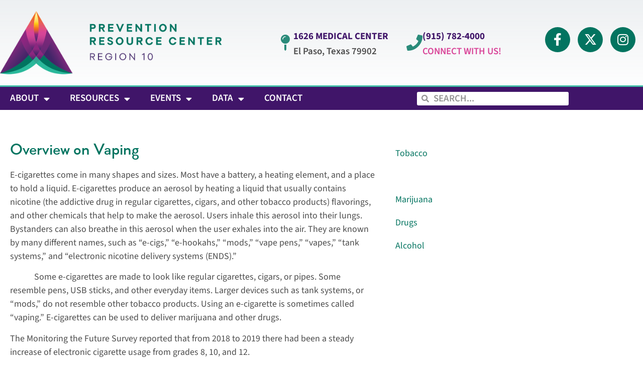

--- FILE ---
content_type: text/css
request_url: https://www.prc10tx.org/wp-content/uploads/elementor/css/post-55.css?ver=1767652942
body_size: 1262
content:
.elementor-kit-55{--e-global-color-primary:#401569;--e-global-color-secondary:#8E1A7F;--e-global-color-text:#4C4C4C;--e-global-color-accent:#D94498;--e-global-color-2a182441:#024036;--e-global-color-3b7c4865:#037460;--e-global-color-755c52cd:#2A8B7A;--e-global-color-13ad2979:#42BDA7;--e-global-color-0ebd3ca:#AFC9C4;--e-global-color-eb1716e:#66968D;--e-global-color-694ae91:#F15822;--e-global-color-2609894:#FAA819;--e-global-color-16f60eb:#FFF799;--e-global-color-4dc7c0f:#FFFFFF;--e-global-typography-primary-font-family:"Source Sans 3";--e-global-typography-primary-font-size:40px;--e-global-typography-primary-font-weight:500;--e-global-typography-primary-text-transform:capitalize;--e-global-typography-secondary-font-family:"Source Sans 3";--e-global-typography-secondary-font-size:19px;--e-global-typography-secondary-font-weight:600;--e-global-typography-text-font-family:"Source Sans 3";--e-global-typography-text-font-size:18px;--e-global-typography-text-font-weight:400;--e-global-typography-accent-font-family:"Source Sans 3";--e-global-typography-accent-font-size:19px;--e-global-typography-accent-font-weight:700;--e-global-typography-accent-text-transform:uppercase;--e-global-typography-11b78e4-font-family:"Source Sans 3";--e-global-typography-11b78e4-font-size:19px;--e-global-typography-11b78e4-font-weight:600;--e-global-typography-11b78e4-text-transform:uppercase;--e-global-typography-5b81683-font-family:"Source Sans 3";--e-global-typography-5b81683-font-size:18px;--e-global-typography-5b81683-font-weight:500;--e-global-typography-ba7902a-font-family:"Source Sans 3";--e-global-typography-ba7902a-font-size:25px;--e-global-typography-ba7902a-font-weight:600;--e-global-typography-ba7902a-text-transform:uppercase;--e-global-typography-9c5451c-font-family:"Source Sans 3";--e-global-typography-9c5451c-font-size:20px;--e-global-typography-aa2d30a-font-family:"Source Sans 3";--e-global-typography-aa2d30a-font-size:18px;--e-global-typography-aa2d30a-font-weight:600;--e-global-typography-b943e02-font-family:"Source Sans 3";--e-global-typography-b943e02-font-size:29px;--e-global-typography-a292a88-font-family:"Source Sans 3";--e-global-typography-a292a88-font-size:18px;--e-global-typography-a292a88-font-weight:600;--e-global-typography-a292a88-text-transform:uppercase;color:var( --e-global-color-text );font-family:var( --e-global-typography-text-font-family ), Sans-serif;font-size:var( --e-global-typography-text-font-size );font-weight:var( --e-global-typography-text-font-weight );}.elementor-kit-55 button,.elementor-kit-55 input[type="button"],.elementor-kit-55 input[type="submit"],.elementor-kit-55 .elementor-button{background-color:#42BDA7;font-family:"SoinSansPro-Bold", Sans-serif;text-transform:uppercase;color:#FFFFFF;}.elementor-kit-55 button:hover,.elementor-kit-55 button:focus,.elementor-kit-55 input[type="button"]:hover,.elementor-kit-55 input[type="button"]:focus,.elementor-kit-55 input[type="submit"]:hover,.elementor-kit-55 input[type="submit"]:focus,.elementor-kit-55 .elementor-button:hover,.elementor-kit-55 .elementor-button:focus{background-color:#66968D;color:#FFFFFF;}.elementor-kit-55 e-page-transition{background-color:#FFBC7D;}.elementor-kit-55 a{color:var( --e-global-color-3b7c4865 );font-family:var( --e-global-typography-text-font-family ), Sans-serif;font-size:var( --e-global-typography-text-font-size );font-weight:var( --e-global-typography-text-font-weight );}.elementor-kit-55 a:hover{color:#42BDA7;}.elementor-kit-55 h1{color:#FFFFFF;font-family:"Soin Sans Pro", Sans-serif;font-size:40px;font-weight:500;line-height:0.5em;letter-spacing:0.5px;}.elementor-kit-55 h2{color:#037460;font-family:"Soin Sans Pro", Sans-serif;}.elementor-kit-55 h3{color:#401569;font-family:"Soin Sans Pro", Sans-serif;}.elementor-kit-55 h4{color:#401569;font-family:"Soin Sans Pro", Sans-serif;font-size:15px;font-weight:normal;text-transform:uppercase;letter-spacing:1.1px;}.elementor-kit-55 h5{color:#FFFFFF;font-family:"Soin Sans Pro", Sans-serif;font-size:31px;}.elementor-kit-55 h6{color:#024036;font-family:"Soin Sans Pro", Sans-serif;font-size:25px;}.elementor-kit-55 label{color:#024036;font-family:"SoinSansPro-Medium", Sans-serif;}.elementor-section.elementor-section-boxed > .elementor-container{max-width:1140px;}.e-con{--container-max-width:1140px;}.elementor-widget:not(:last-child){margin-block-end:20px;}.elementor-element{--widgets-spacing:20px 20px;--widgets-spacing-row:20px;--widgets-spacing-column:20px;}{}h1.entry-title{display:var(--page-title-display);}@media(max-width:1024px){.elementor-kit-55{font-size:var( --e-global-typography-text-font-size );}.elementor-kit-55 a{font-size:var( --e-global-typography-text-font-size );}.elementor-section.elementor-section-boxed > .elementor-container{max-width:1024px;}.e-con{--container-max-width:1024px;}}@media(max-width:767px){.elementor-kit-55{font-size:var( --e-global-typography-text-font-size );}.elementor-kit-55 p{margin-block-end:0px;}.elementor-kit-55 a{font-size:var( --e-global-typography-text-font-size );}.elementor-kit-55 h1{line-height:1.1em;}.elementor-section.elementor-section-boxed > .elementor-container{max-width:767px;}.e-con{--container-max-width:767px;}}/* Start Custom Fonts CSS */@font-face {
	font-family: 'Soin Sans Pro';
	font-style: normal;
	font-weight: normal;
	font-display: auto;
	src: url('https://www.prc10tx.org/wp-content/uploads/2020/07/Stawix-SoinSansPro-Roman.ttf') format('truetype');
}
@font-face {
	font-family: 'Soin Sans Pro';
	font-style: oblique;
	font-weight: normal;
	font-display: auto;
	src: url('https://www.prc10tx.org/wp-content/uploads/2020/07/Stawix-SoinSansPro-Oblique.ttf') format('truetype');
}
@font-face {
	font-family: 'Soin Sans Pro';
	font-style: oblique;
	font-weight: 500;
	font-display: auto;
	src: url('https://www.prc10tx.org/wp-content/uploads/2020/07/Stawix-SoinSansPro-MediumOblique.ttf') format('truetype');
}
@font-face {
	font-family: 'Soin Sans Pro';
	font-style: normal;
	font-weight: 500;
	font-display: auto;
	src: url('https://www.prc10tx.org/wp-content/uploads/2020/07/Stawix-SoinSansPro-Medium.ttf') format('truetype');
}
@font-face {
	font-family: 'Soin Sans Pro';
	font-style: oblique;
	font-weight: bold;
	font-display: auto;
	src: url('https://www.prc10tx.org/wp-content/uploads/2020/07/Stawix-SoinSansPro-BoldOblique.ttf') format('truetype');
}
@font-face {
	font-family: 'Soin Sans Pro';
	font-style: normal;
	font-weight: bold;
	font-display: auto;
	src: url('https://www.prc10tx.org/wp-content/uploads/2020/07/Stawix-SoinSansPro-Bold.ttf') format('truetype');
}
/* End Custom Fonts CSS */

--- FILE ---
content_type: text/css
request_url: https://www.prc10tx.org/wp-content/uploads/elementor/css/post-2934.css?ver=1767653080
body_size: 505
content:
.elementor-2934 .elementor-element.elementor-global-2232 .elementor-menu-toggle{margin:0 auto;}.elementor-2934 .elementor-element.elementor-global-2232 .elementor-nav-menu--main .elementor-item:hover,
					.elementor-2934 .elementor-element.elementor-global-2232 .elementor-nav-menu--main .elementor-item.elementor-item-active,
					.elementor-2934 .elementor-element.elementor-global-2232 .elementor-nav-menu--main .elementor-item.highlighted,
					.elementor-2934 .elementor-element.elementor-global-2232 .elementor-nav-menu--main .elementor-item:focus{color:#fff;}.elementor-2934 .elementor-element.elementor-global-2232 .elementor-nav-menu--main:not(.e--pointer-framed) .elementor-item:before,
					.elementor-2934 .elementor-element.elementor-global-2232 .elementor-nav-menu--main:not(.e--pointer-framed) .elementor-item:after{background-color:#2A8B7A;}.elementor-2934 .elementor-element.elementor-global-2232 .e--pointer-framed .elementor-item:before,
					.elementor-2934 .elementor-element.elementor-global-2232 .e--pointer-framed .elementor-item:after{border-color:#2A8B7A;}.elementor-2934 .elementor-element.elementor-global-2232 .elementor-nav-menu--main .elementor-item.elementor-item-active{color:#FFFFFF;}.elementor-2934 .elementor-element.elementor-global-2232 .elementor-nav-menu--main:not(.e--pointer-framed) .elementor-item.elementor-item-active:before,
					.elementor-2934 .elementor-element.elementor-global-2232 .elementor-nav-menu--main:not(.e--pointer-framed) .elementor-item.elementor-item-active:after{background-color:#2A8B7A;}.elementor-2934 .elementor-element.elementor-global-2232 .e--pointer-framed .elementor-item.elementor-item-active:before,
					.elementor-2934 .elementor-element.elementor-global-2232 .e--pointer-framed .elementor-item.elementor-item-active:after{border-color:#2A8B7A;}.elementor-2934 .elementor-element.elementor-element-37622da{--divider-border-style:solid;--divider-color:#000;--divider-border-width:1px;}.elementor-2934 .elementor-element.elementor-element-37622da .elementor-divider-separator{width:100%;}.elementor-2934 .elementor-element.elementor-element-37622da .elementor-divider{padding-block-start:15px;padding-block-end:15px;}.elementor-2934 .elementor-element.elementor-element-ace3146 .elementor-icon-box-wrapper{gap:15px;}.elementor-2934 .elementor-element.elementor-element-8cd754a{--divider-border-style:solid;--divider-color:#000;--divider-border-width:1px;}.elementor-2934 .elementor-element.elementor-element-8cd754a .elementor-divider-separator{width:100%;}.elementor-2934 .elementor-element.elementor-element-8cd754a .elementor-divider{padding-block-start:15px;padding-block-end:15px;}.elementor-2934 .elementor-element.elementor-element-e43ddf5 .elementor-icon-box-wrapper{gap:15px;}.elementor-2934 .elementor-element.elementor-element-e43ddf5.elementor-view-stacked .elementor-icon{background-color:#037460;}.elementor-2934 .elementor-element.elementor-element-e43ddf5.elementor-view-framed .elementor-icon, .elementor-2934 .elementor-element.elementor-element-e43ddf5.elementor-view-default .elementor-icon{fill:#037460;color:#037460;border-color:#037460;}@media(min-width:768px){.elementor-2934 .elementor-element.elementor-element-3d5ee3e{width:66.696%;}.elementor-2934 .elementor-element.elementor-element-81441e6{width:33.038%;}}

--- FILE ---
content_type: text/css
request_url: https://www.prc10tx.org/wp-content/uploads/elementor/css/post-291.css?ver=1767735474
body_size: 2074
content:
.elementor-291 .elementor-element.elementor-element-524f3941 > .elementor-container > .elementor-column > .elementor-widget-wrap{align-content:center;align-items:center;}.elementor-291 .elementor-element.elementor-element-524f3941:not(.elementor-motion-effects-element-type-background), .elementor-291 .elementor-element.elementor-element-524f3941 > .elementor-motion-effects-container > .elementor-motion-effects-layer{background-color:transparent;background-image:linear-gradient(180deg, rgba(194,203,210,0.33) 0%, #ffffff 100%);}.elementor-291 .elementor-element.elementor-element-524f3941 > .elementor-container{max-width:1400px;min-height:200px;}.elementor-291 .elementor-element.elementor-element-524f3941{transition:background 0.3s, border 0.3s, border-radius 0.3s, box-shadow 0.3s;margin-top:-15px;margin-bottom:-15px;padding:0px 0px 0px 0px;}.elementor-291 .elementor-element.elementor-element-524f3941 > .elementor-background-overlay{transition:background 0.3s, border-radius 0.3s, opacity 0.3s;}.elementor-291 .elementor-element.elementor-element-4ff68401{text-align:start;}.elementor-291 .elementor-element.elementor-element-4ff68401 img{width:446px;opacity:1;}.elementor-291 .elementor-element.elementor-element-2b9ed5d9 .elementor-icon-box-wrapper{align-items:center;gap:10px;}.elementor-291 .elementor-element.elementor-element-2b9ed5d9 .elementor-icon-box-title{margin-block-end:5px;color:var( --e-global-color-primary );}.elementor-291 .elementor-element.elementor-element-2b9ed5d9.elementor-view-stacked .elementor-icon{background-color:#2A8B7A;}.elementor-291 .elementor-element.elementor-element-2b9ed5d9.elementor-view-framed .elementor-icon, .elementor-291 .elementor-element.elementor-element-2b9ed5d9.elementor-view-default .elementor-icon{fill:#2A8B7A;color:#2A8B7A;border-color:#2A8B7A;}.elementor-291 .elementor-element.elementor-element-2b9ed5d9.elementor-view-stacked:has(:hover) .elementor-icon,
					 .elementor-291 .elementor-element.elementor-element-2b9ed5d9.elementor-view-stacked:has(:focus) .elementor-icon{background-color:#42BDA7;}.elementor-291 .elementor-element.elementor-element-2b9ed5d9.elementor-view-framed:has(:hover) .elementor-icon,
					 .elementor-291 .elementor-element.elementor-element-2b9ed5d9.elementor-view-default:has(:hover) .elementor-icon,
					 .elementor-291 .elementor-element.elementor-element-2b9ed5d9.elementor-view-framed:has(:focus) .elementor-icon,
					 .elementor-291 .elementor-element.elementor-element-2b9ed5d9.elementor-view-default:has(:focus) .elementor-icon{fill:#42BDA7;color:#42BDA7;border-color:#42BDA7;}.elementor-291 .elementor-element.elementor-element-2b9ed5d9 .elementor-icon{font-size:32px;}.elementor-291 .elementor-element.elementor-element-2b9ed5d9 .elementor-icon-box-title, .elementor-291 .elementor-element.elementor-element-2b9ed5d9 .elementor-icon-box-title a{font-family:var( --e-global-typography-accent-font-family ), Sans-serif;font-size:var( --e-global-typography-accent-font-size );font-weight:var( --e-global-typography-accent-font-weight );text-transform:var( --e-global-typography-accent-text-transform );}.elementor-291 .elementor-element.elementor-element-2b9ed5d9 .elementor-icon-box-description{font-family:var( --e-global-typography-secondary-font-family ), Sans-serif;font-size:var( --e-global-typography-secondary-font-size );font-weight:var( --e-global-typography-secondary-font-weight );color:var( --e-global-color-text );}.elementor-291 .elementor-element.elementor-element-7e7ffefc .elementor-icon-box-wrapper{align-items:center;gap:10px;}.elementor-291 .elementor-element.elementor-element-7e7ffefc .elementor-icon-box-title{margin-block-end:5px;color:var( --e-global-color-primary );}.elementor-291 .elementor-element.elementor-element-7e7ffefc.elementor-view-stacked .elementor-icon{background-color:#2A8B7A;}.elementor-291 .elementor-element.elementor-element-7e7ffefc.elementor-view-framed .elementor-icon, .elementor-291 .elementor-element.elementor-element-7e7ffefc.elementor-view-default .elementor-icon{fill:#2A8B7A;color:#2A8B7A;border-color:#2A8B7A;}.elementor-291 .elementor-element.elementor-element-7e7ffefc.elementor-view-stacked:has(:hover) .elementor-icon,
					 .elementor-291 .elementor-element.elementor-element-7e7ffefc.elementor-view-stacked:has(:focus) .elementor-icon{background-color:#42BDA7;}.elementor-291 .elementor-element.elementor-element-7e7ffefc.elementor-view-framed:has(:hover) .elementor-icon,
					 .elementor-291 .elementor-element.elementor-element-7e7ffefc.elementor-view-default:has(:hover) .elementor-icon,
					 .elementor-291 .elementor-element.elementor-element-7e7ffefc.elementor-view-framed:has(:focus) .elementor-icon,
					 .elementor-291 .elementor-element.elementor-element-7e7ffefc.elementor-view-default:has(:focus) .elementor-icon{fill:#42BDA7;color:#42BDA7;border-color:#42BDA7;}.elementor-291 .elementor-element.elementor-element-7e7ffefc .elementor-icon{font-size:32px;}.elementor-291 .elementor-element.elementor-element-7e7ffefc .elementor-icon-box-title, .elementor-291 .elementor-element.elementor-element-7e7ffefc .elementor-icon-box-title a{font-family:var( --e-global-typography-accent-font-family ), Sans-serif;font-size:var( --e-global-typography-accent-font-size );font-weight:var( --e-global-typography-accent-font-weight );text-transform:var( --e-global-typography-accent-text-transform );}.elementor-291 .elementor-element.elementor-element-7e7ffefc .elementor-icon-box-description{font-family:var( --e-global-typography-secondary-font-family ), Sans-serif;font-size:var( --e-global-typography-secondary-font-size );font-weight:var( --e-global-typography-secondary-font-weight );color:var( --e-global-color-accent );}.elementor-291 .elementor-element.elementor-element-4e58881b{--grid-template-columns:repeat(0, auto);--icon-size:25px;--grid-column-gap:11px;--grid-row-gap:0px;}.elementor-291 .elementor-element.elementor-element-4e58881b .elementor-widget-container{text-align:right;}.elementor-291 .elementor-element.elementor-element-4e58881b .elementor-social-icon{background-color:var( --e-global-color-3b7c4865 );}.elementor-291 .elementor-element.elementor-element-4e58881b .elementor-social-icon i{color:var( --e-global-color-4dc7c0f );}.elementor-291 .elementor-element.elementor-element-4e58881b .elementor-social-icon svg{fill:var( --e-global-color-4dc7c0f );}.elementor-291 .elementor-element.elementor-element-4e58881b .elementor-social-icon:hover{background-color:var( --e-global-color-13ad2979 );}.elementor-291 .elementor-element.elementor-element-4e58881b .elementor-social-icon:hover i{color:var( --e-global-color-4dc7c0f );}.elementor-291 .elementor-element.elementor-element-4e58881b .elementor-social-icon:hover svg{fill:var( --e-global-color-4dc7c0f );}.elementor-291 .elementor-element.elementor-element-42039a89 > .elementor-container > .elementor-column > .elementor-widget-wrap{align-content:center;align-items:center;}.elementor-291 .elementor-element.elementor-element-42039a89:not(.elementor-motion-effects-element-type-background), .elementor-291 .elementor-element.elementor-element-42039a89 > .elementor-motion-effects-container > .elementor-motion-effects-layer{background-color:#401569;}.elementor-291 .elementor-element.elementor-element-42039a89{border-style:solid;border-width:3px 0px 0px 0px;border-color:#42BDA7;transition:background 0.3s, border 0.3s, border-radius 0.3s, box-shadow 0.3s;}.elementor-291 .elementor-element.elementor-element-42039a89 > .elementor-background-overlay{transition:background 0.3s, border-radius 0.3s, opacity 0.3s;}.elementor-291 .elementor-element.elementor-element-600c0b4 .elementor-menu-toggle{margin:0 auto;}.elementor-291 .elementor-element.elementor-element-600c0b4 .elementor-nav-menu .elementor-item{font-family:var( --e-global-typography-11b78e4-font-family ), Sans-serif;font-size:var( --e-global-typography-11b78e4-font-size );font-weight:var( --e-global-typography-11b78e4-font-weight );text-transform:var( --e-global-typography-11b78e4-text-transform );}.elementor-291 .elementor-element.elementor-element-600c0b4 .elementor-nav-menu--main .elementor-item{color:var( --e-global-color-4dc7c0f );fill:var( --e-global-color-4dc7c0f );}.elementor-291 .elementor-element.elementor-element-600c0b4 .elementor-nav-menu--dropdown a, .elementor-291 .elementor-element.elementor-element-600c0b4 .elementor-menu-toggle{color:var( --e-global-color-4dc7c0f );fill:var( --e-global-color-4dc7c0f );}.elementor-291 .elementor-element.elementor-element-600c0b4 .elementor-nav-menu--dropdown{background-color:var( --e-global-color-primary );}.elementor-291 .elementor-element.elementor-element-600c0b4 .elementor-nav-menu--dropdown a:hover,
					.elementor-291 .elementor-element.elementor-element-600c0b4 .elementor-nav-menu--dropdown a:focus,
					.elementor-291 .elementor-element.elementor-element-600c0b4 .elementor-nav-menu--dropdown a.elementor-item-active,
					.elementor-291 .elementor-element.elementor-element-600c0b4 .elementor-nav-menu--dropdown a.highlighted,
					.elementor-291 .elementor-element.elementor-element-600c0b4 .elementor-menu-toggle:hover,
					.elementor-291 .elementor-element.elementor-element-600c0b4 .elementor-menu-toggle:focus{color:var( --e-global-color-4dc7c0f );}.elementor-291 .elementor-element.elementor-element-600c0b4 .elementor-nav-menu--dropdown a:hover,
					.elementor-291 .elementor-element.elementor-element-600c0b4 .elementor-nav-menu--dropdown a:focus,
					.elementor-291 .elementor-element.elementor-element-600c0b4 .elementor-nav-menu--dropdown a.elementor-item-active,
					.elementor-291 .elementor-element.elementor-element-600c0b4 .elementor-nav-menu--dropdown a.highlighted{background-color:var( --e-global-color-3b7c4865 );}.elementor-291 .elementor-element.elementor-element-600c0b4 .elementor-nav-menu--dropdown .elementor-item, .elementor-291 .elementor-element.elementor-element-600c0b4 .elementor-nav-menu--dropdown  .elementor-sub-item{font-family:var( --e-global-typography-5b81683-font-family ), Sans-serif;font-size:var( --e-global-typography-5b81683-font-size );font-weight:var( --e-global-typography-5b81683-font-weight );}.elementor-291 .elementor-element.elementor-element-166b42b .elementor-search-form__container{min-height:26px;}.elementor-291 .elementor-element.elementor-element-166b42b .elementor-search-form__submit{min-width:26px;}body:not(.rtl) .elementor-291 .elementor-element.elementor-element-166b42b .elementor-search-form__icon{padding-left:calc(26px / 3);}body.rtl .elementor-291 .elementor-element.elementor-element-166b42b .elementor-search-form__icon{padding-right:calc(26px / 3);}.elementor-291 .elementor-element.elementor-element-166b42b .elementor-search-form__input, .elementor-291 .elementor-element.elementor-element-166b42b.elementor-search-form--button-type-text .elementor-search-form__submit{padding-left:calc(26px / 3);padding-right:calc(26px / 3);}.elementor-291 .elementor-element.elementor-element-166b42b input[type="search"].elementor-search-form__input{font-family:var( --e-global-typography-11b78e4-font-family ), Sans-serif;font-size:var( --e-global-typography-11b78e4-font-size );font-weight:var( --e-global-typography-11b78e4-font-weight );text-transform:var( --e-global-typography-11b78e4-text-transform );}.elementor-291 .elementor-element.elementor-element-166b42b .elementor-search-form__input,
					.elementor-291 .elementor-element.elementor-element-166b42b .elementor-search-form__icon,
					.elementor-291 .elementor-element.elementor-element-166b42b .elementor-lightbox .dialog-lightbox-close-button,
					.elementor-291 .elementor-element.elementor-element-166b42b .elementor-lightbox .dialog-lightbox-close-button:hover,
					.elementor-291 .elementor-element.elementor-element-166b42b.elementor-search-form--skin-full_screen input[type="search"].elementor-search-form__input{color:var( --e-global-color-text );fill:var( --e-global-color-text );}.elementor-291 .elementor-element.elementor-element-166b42b:not(.elementor-search-form--skin-full_screen) .elementor-search-form__container{background-color:var( --e-global-color-4dc7c0f );border-color:var( --e-global-color-primary );border-radius:3px;}.elementor-291 .elementor-element.elementor-element-166b42b.elementor-search-form--skin-full_screen input[type="search"].elementor-search-form__input{background-color:var( --e-global-color-4dc7c0f );border-color:var( --e-global-color-primary );border-radius:3px;}.elementor-theme-builder-content-area{height:400px;}.elementor-location-header:before, .elementor-location-footer:before{content:"";display:table;clear:both;}@media(max-width:1024px){.elementor-291 .elementor-element.elementor-element-524f3941{padding:0px 20px 0px 20px;}.elementor-291 .elementor-element.elementor-element-275172d8 > .elementor-element-populated{margin:20px 1px 1px 1px;--e-column-margin-right:1px;--e-column-margin-left:1px;}.elementor-291 .elementor-element.elementor-element-4ff68401{width:100%;max-width:100%;text-align:center;}.elementor-291 .elementor-element.elementor-element-4ff68401 img{width:75%;}.elementor-291 .elementor-element.elementor-element-3c917fb9 > .elementor-element-populated{margin:0px 0px 20px 0px;--e-column-margin-right:0px;--e-column-margin-left:0px;}.elementor-291 .elementor-element.elementor-element-2b9ed5d9 .elementor-icon-box-title, .elementor-291 .elementor-element.elementor-element-2b9ed5d9 .elementor-icon-box-title a{font-size:var( --e-global-typography-accent-font-size );}.elementor-291 .elementor-element.elementor-element-2b9ed5d9 .elementor-icon-box-description{font-size:var( --e-global-typography-secondary-font-size );}.elementor-291 .elementor-element.elementor-element-7e7ffefc .elementor-icon-box-title, .elementor-291 .elementor-element.elementor-element-7e7ffefc .elementor-icon-box-title a{font-size:var( --e-global-typography-accent-font-size );}.elementor-291 .elementor-element.elementor-element-7e7ffefc .elementor-icon-box-description{font-size:var( --e-global-typography-secondary-font-size );}.elementor-291 .elementor-element.elementor-element-42039a89{padding:10px 10px 10px 10px;}.elementor-291 .elementor-element.elementor-element-600c0b4 .elementor-nav-menu .elementor-item{font-size:var( --e-global-typography-11b78e4-font-size );}.elementor-291 .elementor-element.elementor-element-600c0b4 .elementor-nav-menu--dropdown .elementor-item, .elementor-291 .elementor-element.elementor-element-600c0b4 .elementor-nav-menu--dropdown  .elementor-sub-item{font-size:var( --e-global-typography-5b81683-font-size );}.elementor-291 .elementor-element.elementor-element-166b42b input[type="search"].elementor-search-form__input{font-size:var( --e-global-typography-11b78e4-font-size );}}@media(max-width:767px){.elementor-291 .elementor-element.elementor-element-524f3941 > .elementor-container{min-height:100px;}.elementor-291 .elementor-element.elementor-element-524f3941{padding:20px 20px 20px 20px;}.elementor-291 .elementor-element.elementor-element-275172d8 > .elementor-element-populated{margin:0px 0px 15px 0px;--e-column-margin-right:0px;--e-column-margin-left:0px;padding:0px 0px 0px 0px;}.elementor-291 .elementor-element.elementor-element-4ff68401{width:100%;max-width:100%;text-align:center;}.elementor-291 .elementor-element.elementor-element-4ff68401 > .elementor-widget-container{margin:5px 0px 5px 0px;}.elementor-291 .elementor-element.elementor-element-4ff68401 img{width:455px;}.elementor-291 .elementor-element.elementor-element-3c917fb9{width:100%;}.elementor-291 .elementor-element.elementor-element-3c917fb9 > .elementor-widget-wrap > .elementor-widget:not(.elementor-widget__width-auto):not(.elementor-widget__width-initial):not(:last-child):not(.elementor-absolute){margin-block-end:: 20px;}.elementor-291 .elementor-element.elementor-element-3c917fb9 > .elementor-element-populated{margin:-2px -2px -2px -2px;--e-column-margin-right:-2px;--e-column-margin-left:-2px;}.elementor-291 .elementor-element.elementor-element-3bf213a7{width:46%;}.elementor-bc-flex-widget .elementor-291 .elementor-element.elementor-element-3bf213a7.elementor-column .elementor-widget-wrap{align-items:space-evenly;}.elementor-291 .elementor-element.elementor-element-3bf213a7.elementor-column.elementor-element[data-element_type="column"] > .elementor-widget-wrap.elementor-element-populated{align-content:space-evenly;align-items:space-evenly;}.elementor-291 .elementor-element.elementor-element-3bf213a7 > .elementor-widget-wrap > .elementor-widget:not(.elementor-widget__width-auto):not(.elementor-widget__width-initial):not(:last-child):not(.elementor-absolute){margin-block-end:: 0px;}.elementor-291 .elementor-element.elementor-element-2b9ed5d9 .elementor-icon-box-title{margin-block-end:9px;}.elementor-291 .elementor-element.elementor-element-2b9ed5d9 .elementor-icon{font-size:46px;}.elementor-291 .elementor-element.elementor-element-2b9ed5d9 .elementor-icon-box-title, .elementor-291 .elementor-element.elementor-element-2b9ed5d9 .elementor-icon-box-title a{font-size:var( --e-global-typography-accent-font-size );}.elementor-291 .elementor-element.elementor-element-2b9ed5d9 .elementor-icon-box-description{font-size:var( --e-global-typography-secondary-font-size );}.elementor-291 .elementor-element.elementor-element-2a638147{width:45%;}.elementor-291 .elementor-element.elementor-element-7e7ffefc .elementor-icon-box-title{margin-block-end:9px;}.elementor-291 .elementor-element.elementor-element-7e7ffefc .elementor-icon{font-size:46px;}.elementor-291 .elementor-element.elementor-element-7e7ffefc .elementor-icon-box-title, .elementor-291 .elementor-element.elementor-element-7e7ffefc .elementor-icon-box-title a{font-size:var( --e-global-typography-accent-font-size );}.elementor-291 .elementor-element.elementor-element-7e7ffefc .elementor-icon-box-description{font-size:var( --e-global-typography-secondary-font-size );}.elementor-291 .elementor-element.elementor-element-d9004b1{width:2%;}.elementor-291 .elementor-element.elementor-element-42039a89{padding:20px 20px 20px 20px;}.elementor-291 .elementor-element.elementor-element-25e33b24{width:91%;}.elementor-291 .elementor-element.elementor-element-600c0b4 .elementor-nav-menu .elementor-item{font-size:var( --e-global-typography-11b78e4-font-size );}.elementor-291 .elementor-element.elementor-element-600c0b4 .elementor-nav-menu--dropdown .elementor-item, .elementor-291 .elementor-element.elementor-element-600c0b4 .elementor-nav-menu--dropdown  .elementor-sub-item{font-size:var( --e-global-typography-5b81683-font-size );}.elementor-291 .elementor-element.elementor-element-73d0594b{width:2%;}.elementor-291 .elementor-element.elementor-element-73d0594b > .elementor-widget-wrap > .elementor-widget:not(.elementor-widget__width-auto):not(.elementor-widget__width-initial):not(:last-child):not(.elementor-absolute){margin-block-end:: 20px;}.elementor-291 .elementor-element.elementor-element-166b42b input[type="search"].elementor-search-form__input{font-size:var( --e-global-typography-11b78e4-font-size );}}@media(min-width:768px){.elementor-291 .elementor-element.elementor-element-275172d8{width:42.368%;}.elementor-291 .elementor-element.elementor-element-3c917fb9{width:57.632%;}.elementor-291 .elementor-element.elementor-element-3bf213a7{width:34.739%;}.elementor-291 .elementor-element.elementor-element-2a638147{width:34.739%;}.elementor-291 .elementor-element.elementor-element-d9004b1{width:29.855%;}.elementor-291 .elementor-element.elementor-element-25e33b24{width:72.846%;}.elementor-291 .elementor-element.elementor-element-73d0594b{width:26.455%;}}@media(max-width:1024px) and (min-width:768px){.elementor-291 .elementor-element.elementor-element-275172d8{width:100%;}.elementor-291 .elementor-element.elementor-element-3c917fb9{width:100%;}.elementor-291 .elementor-element.elementor-element-25e33b24{width:100%;}}

--- FILE ---
content_type: text/css
request_url: https://www.prc10tx.org/wp-content/uploads/elementor/css/post-346.css?ver=1767652943
body_size: 1666
content:
.elementor-346 .elementor-element.elementor-element-3d60faa:not(.elementor-motion-effects-element-type-background), .elementor-346 .elementor-element.elementor-element-3d60faa > .elementor-motion-effects-container > .elementor-motion-effects-layer{background-color:#401569;}.elementor-346 .elementor-element.elementor-element-3d60faa{border-style:solid;border-width:3px 0px 0px 0px;border-color:#42BDA7;transition:background 0.3s, border 0.3s, border-radius 0.3s, box-shadow 0.3s;}.elementor-346 .elementor-element.elementor-element-3d60faa > .elementor-background-overlay{transition:background 0.3s, border-radius 0.3s, opacity 0.3s;}.elementor-346 .elementor-element.elementor-element-2afa9f2 > .elementor-widget-container{margin:16px 10px 0px 0px;}.elementor-346 .elementor-element.elementor-element-2afa9f2{text-align:center;}.elementor-346 .elementor-element.elementor-element-2afa9f2 img{width:70%;}.elementor-346 .elementor-element.elementor-element-0be4058 > .elementor-widget-container{margin:-17px 0px 0px 0px;}.elementor-346 .elementor-element.elementor-element-0be4058 .elementor-icon-list-icon i{color:#2A8B7A;transition:color 0.3s;}.elementor-346 .elementor-element.elementor-element-0be4058 .elementor-icon-list-icon svg{fill:#2A8B7A;transition:fill 0.3s;}.elementor-346 .elementor-element.elementor-element-0be4058{--e-icon-list-icon-size:14px;--icon-vertical-offset:0px;}.elementor-346 .elementor-element.elementor-element-0be4058 .elementor-icon-list-item > .elementor-icon-list-text, .elementor-346 .elementor-element.elementor-element-0be4058 .elementor-icon-list-item > a{font-family:var( --e-global-typography-text-font-family ), Sans-serif;font-size:var( --e-global-typography-text-font-size );font-weight:var( --e-global-typography-text-font-weight );}.elementor-346 .elementor-element.elementor-element-0be4058 .elementor-icon-list-text{color:var( --e-global-color-4dc7c0f );transition:color 0.3s;}.elementor-346 .elementor-element.elementor-element-50ee3d6a > .elementor-widget-container{margin:0px 5px 0px 0px;padding:20px 0px 0px 0px;}.elementor-346 .elementor-element.elementor-element-50ee3d6a{text-align:start;}.elementor-346 .elementor-element.elementor-element-50ee3d6a .elementor-heading-title{font-family:var( --e-global-typography-11b78e4-font-family ), Sans-serif;font-size:var( --e-global-typography-11b78e4-font-size );font-weight:var( --e-global-typography-11b78e4-font-weight );text-transform:var( --e-global-typography-11b78e4-text-transform );color:var( --e-global-color-16f60eb );}.elementor-346 .elementor-element.elementor-element-7eab58b2 .elementor-icon-list-items:not(.elementor-inline-items) .elementor-icon-list-item:not(:last-child){padding-block-end:calc(5px/2);}.elementor-346 .elementor-element.elementor-element-7eab58b2 .elementor-icon-list-items:not(.elementor-inline-items) .elementor-icon-list-item:not(:first-child){margin-block-start:calc(5px/2);}.elementor-346 .elementor-element.elementor-element-7eab58b2 .elementor-icon-list-items.elementor-inline-items .elementor-icon-list-item{margin-inline:calc(5px/2);}.elementor-346 .elementor-element.elementor-element-7eab58b2 .elementor-icon-list-items.elementor-inline-items{margin-inline:calc(-5px/2);}.elementor-346 .elementor-element.elementor-element-7eab58b2 .elementor-icon-list-items.elementor-inline-items .elementor-icon-list-item:after{inset-inline-end:calc(-5px/2);}.elementor-346 .elementor-element.elementor-element-7eab58b2 .elementor-icon-list-icon i{transition:color 0.3s;}.elementor-346 .elementor-element.elementor-element-7eab58b2 .elementor-icon-list-icon svg{transition:fill 0.3s;}.elementor-346 .elementor-element.elementor-element-7eab58b2{--e-icon-list-icon-size:0px;--icon-vertical-offset:0px;}.elementor-346 .elementor-element.elementor-element-7eab58b2 .elementor-icon-list-icon{padding-inline-end:0px;}.elementor-346 .elementor-element.elementor-element-7eab58b2 .elementor-icon-list-item > .elementor-icon-list-text, .elementor-346 .elementor-element.elementor-element-7eab58b2 .elementor-icon-list-item > a{font-family:var( --e-global-typography-text-font-family ), Sans-serif;font-size:var( --e-global-typography-text-font-size );font-weight:var( --e-global-typography-text-font-weight );}.elementor-346 .elementor-element.elementor-element-7eab58b2 .elementor-icon-list-text{color:var( --e-global-color-4dc7c0f );transition:color 0.3s;}.elementor-346 .elementor-element.elementor-element-7eab58b2 .elementor-icon-list-item:hover .elementor-icon-list-text{color:var( --e-global-color-13ad2979 );}.elementor-346 .elementor-element.elementor-element-625460d > .elementor-widget-container{margin:0px 5px 0px 0px;padding:20px 0px 0px 0px;}.elementor-346 .elementor-element.elementor-element-625460d{text-align:start;}.elementor-346 .elementor-element.elementor-element-625460d .elementor-heading-title{font-family:var( --e-global-typography-11b78e4-font-family ), Sans-serif;font-size:var( --e-global-typography-11b78e4-font-size );font-weight:var( --e-global-typography-11b78e4-font-weight );text-transform:var( --e-global-typography-11b78e4-text-transform );color:var( --e-global-color-16f60eb );}.elementor-346 .elementor-element.elementor-element-0ecdf44 .elementor-icon-list-items:not(.elementor-inline-items) .elementor-icon-list-item:not(:last-child){padding-block-end:calc(5px/2);}.elementor-346 .elementor-element.elementor-element-0ecdf44 .elementor-icon-list-items:not(.elementor-inline-items) .elementor-icon-list-item:not(:first-child){margin-block-start:calc(5px/2);}.elementor-346 .elementor-element.elementor-element-0ecdf44 .elementor-icon-list-items.elementor-inline-items .elementor-icon-list-item{margin-inline:calc(5px/2);}.elementor-346 .elementor-element.elementor-element-0ecdf44 .elementor-icon-list-items.elementor-inline-items{margin-inline:calc(-5px/2);}.elementor-346 .elementor-element.elementor-element-0ecdf44 .elementor-icon-list-items.elementor-inline-items .elementor-icon-list-item:after{inset-inline-end:calc(-5px/2);}.elementor-346 .elementor-element.elementor-element-0ecdf44 .elementor-icon-list-icon i{transition:color 0.3s;}.elementor-346 .elementor-element.elementor-element-0ecdf44 .elementor-icon-list-icon svg{transition:fill 0.3s;}.elementor-346 .elementor-element.elementor-element-0ecdf44{--e-icon-list-icon-size:0px;--icon-vertical-offset:0px;}.elementor-346 .elementor-element.elementor-element-0ecdf44 .elementor-icon-list-icon{padding-inline-end:0px;}.elementor-346 .elementor-element.elementor-element-0ecdf44 .elementor-icon-list-item > .elementor-icon-list-text, .elementor-346 .elementor-element.elementor-element-0ecdf44 .elementor-icon-list-item > a{font-family:var( --e-global-typography-text-font-family ), Sans-serif;font-size:var( --e-global-typography-text-font-size );font-weight:var( --e-global-typography-text-font-weight );}.elementor-346 .elementor-element.elementor-element-0ecdf44 .elementor-icon-list-text{color:var( --e-global-color-4dc7c0f );transition:color 0.3s;}.elementor-346 .elementor-element.elementor-element-0ecdf44 .elementor-icon-list-item:hover .elementor-icon-list-text{color:var( --e-global-color-13ad2979 );}.elementor-346 .elementor-element.elementor-element-95b20f9 > .elementor-widget-container{margin:0px 5px 0px 0px;padding:20px 0px 0px 0px;}.elementor-346 .elementor-element.elementor-element-95b20f9{text-align:start;}.elementor-346 .elementor-element.elementor-element-95b20f9 .elementor-heading-title{font-family:var( --e-global-typography-11b78e4-font-family ), Sans-serif;font-size:var( --e-global-typography-11b78e4-font-size );font-weight:var( --e-global-typography-11b78e4-font-weight );text-transform:var( --e-global-typography-11b78e4-text-transform );color:var( --e-global-color-16f60eb );}.elementor-346 .elementor-element.elementor-element-15c8f31 .elementor-icon-list-items:not(.elementor-inline-items) .elementor-icon-list-item:not(:last-child){padding-block-end:calc(5px/2);}.elementor-346 .elementor-element.elementor-element-15c8f31 .elementor-icon-list-items:not(.elementor-inline-items) .elementor-icon-list-item:not(:first-child){margin-block-start:calc(5px/2);}.elementor-346 .elementor-element.elementor-element-15c8f31 .elementor-icon-list-items.elementor-inline-items .elementor-icon-list-item{margin-inline:calc(5px/2);}.elementor-346 .elementor-element.elementor-element-15c8f31 .elementor-icon-list-items.elementor-inline-items{margin-inline:calc(-5px/2);}.elementor-346 .elementor-element.elementor-element-15c8f31 .elementor-icon-list-items.elementor-inline-items .elementor-icon-list-item:after{inset-inline-end:calc(-5px/2);}.elementor-346 .elementor-element.elementor-element-15c8f31 .elementor-icon-list-icon i{transition:color 0.3s;}.elementor-346 .elementor-element.elementor-element-15c8f31 .elementor-icon-list-icon svg{transition:fill 0.3s;}.elementor-346 .elementor-element.elementor-element-15c8f31{--e-icon-list-icon-size:0px;--icon-vertical-offset:0px;}.elementor-346 .elementor-element.elementor-element-15c8f31 .elementor-icon-list-icon{padding-inline-end:0px;}.elementor-346 .elementor-element.elementor-element-15c8f31 .elementor-icon-list-item > .elementor-icon-list-text, .elementor-346 .elementor-element.elementor-element-15c8f31 .elementor-icon-list-item > a{font-family:var( --e-global-typography-text-font-family ), Sans-serif;font-size:var( --e-global-typography-text-font-size );font-weight:var( --e-global-typography-text-font-weight );}.elementor-346 .elementor-element.elementor-element-15c8f31 .elementor-icon-list-text{color:var( --e-global-color-4dc7c0f );transition:color 0.3s;}.elementor-346 .elementor-element.elementor-element-15c8f31 .elementor-icon-list-item:hover .elementor-icon-list-text{color:var( --e-global-color-13ad2979 );}.elementor-346 .elementor-element.elementor-element-8a521d5 > .elementor-widget-container{margin:0px 5px 0px 0px;padding:20px 0px 0px 0px;}.elementor-346 .elementor-element.elementor-element-8a521d5{text-align:start;}.elementor-346 .elementor-element.elementor-element-8a521d5 .elementor-heading-title{font-family:var( --e-global-typography-11b78e4-font-family ), Sans-serif;font-size:var( --e-global-typography-11b78e4-font-size );font-weight:var( --e-global-typography-11b78e4-font-weight );text-transform:var( --e-global-typography-11b78e4-text-transform );color:var( --e-global-color-16f60eb );}.elementor-346 .elementor-element.elementor-element-a3dd622 .elementor-icon-list-items:not(.elementor-inline-items) .elementor-icon-list-item:not(:last-child){padding-block-end:calc(5px/2);}.elementor-346 .elementor-element.elementor-element-a3dd622 .elementor-icon-list-items:not(.elementor-inline-items) .elementor-icon-list-item:not(:first-child){margin-block-start:calc(5px/2);}.elementor-346 .elementor-element.elementor-element-a3dd622 .elementor-icon-list-items.elementor-inline-items .elementor-icon-list-item{margin-inline:calc(5px/2);}.elementor-346 .elementor-element.elementor-element-a3dd622 .elementor-icon-list-items.elementor-inline-items{margin-inline:calc(-5px/2);}.elementor-346 .elementor-element.elementor-element-a3dd622 .elementor-icon-list-items.elementor-inline-items .elementor-icon-list-item:after{inset-inline-end:calc(-5px/2);}.elementor-346 .elementor-element.elementor-element-a3dd622 .elementor-icon-list-icon i{transition:color 0.3s;}.elementor-346 .elementor-element.elementor-element-a3dd622 .elementor-icon-list-icon svg{transition:fill 0.3s;}.elementor-346 .elementor-element.elementor-element-a3dd622{--e-icon-list-icon-size:0px;--icon-vertical-offset:0px;}.elementor-346 .elementor-element.elementor-element-a3dd622 .elementor-icon-list-icon{padding-inline-end:0px;}.elementor-346 .elementor-element.elementor-element-a3dd622 .elementor-icon-list-item > .elementor-icon-list-text, .elementor-346 .elementor-element.elementor-element-a3dd622 .elementor-icon-list-item > a{font-family:var( --e-global-typography-text-font-family ), Sans-serif;font-size:var( --e-global-typography-text-font-size );font-weight:var( --e-global-typography-text-font-weight );}.elementor-346 .elementor-element.elementor-element-a3dd622 .elementor-icon-list-text{color:var( --e-global-color-4dc7c0f );transition:color 0.3s;}.elementor-346 .elementor-element.elementor-element-a3dd622 .elementor-icon-list-item:hover .elementor-icon-list-text{color:var( --e-global-color-13ad2979 );}.elementor-346 .elementor-element.elementor-element-03602df > .elementor-widget-container{margin:0px 5px 0px 0px;padding:20px 0px 0px 0px;}.elementor-346 .elementor-element.elementor-element-03602df{text-align:start;}.elementor-346 .elementor-element.elementor-element-03602df .elementor-heading-title{font-family:var( --e-global-typography-11b78e4-font-family ), Sans-serif;font-size:var( --e-global-typography-11b78e4-font-size );font-weight:var( --e-global-typography-11b78e4-font-weight );text-transform:var( --e-global-typography-11b78e4-text-transform );color:var( --e-global-color-16f60eb );}.elementor-346 .elementor-element.elementor-element-ea2e39b > .elementor-container > .elementor-column > .elementor-widget-wrap{align-content:center;align-items:center;}.elementor-346 .elementor-element.elementor-element-ea2e39b:not(.elementor-motion-effects-element-type-background), .elementor-346 .elementor-element.elementor-element-ea2e39b > .elementor-motion-effects-container > .elementor-motion-effects-layer{background-color:#401569;}.elementor-346 .elementor-element.elementor-element-ea2e39b > .elementor-container{min-height:50px;}.elementor-346 .elementor-element.elementor-element-ea2e39b{transition:background 0.3s, border 0.3s, border-radius 0.3s, box-shadow 0.3s;padding:0px 0px 10px 0px;}.elementor-346 .elementor-element.elementor-element-ea2e39b > .elementor-background-overlay{transition:background 0.3s, border-radius 0.3s, opacity 0.3s;}.elementor-346 .elementor-element.elementor-element-50f7763a{text-align:end;}.elementor-346 .elementor-element.elementor-element-50f7763a .elementor-heading-title{font-size:12px;font-weight:300;color:#adadad;}.elementor-346 .elementor-element.elementor-element-7fb3962a{text-align:end;}.elementor-346 .elementor-element.elementor-element-7fb3962a .elementor-heading-title{font-family:var( --e-global-typography-text-font-family ), Sans-serif;font-size:var( --e-global-typography-text-font-size );font-weight:var( --e-global-typography-text-font-weight );color:var( --e-global-color-4dc7c0f );}.elementor-346 .elementor-element.elementor-element-f3d75a7{text-align:end;}.elementor-346 .elementor-element.elementor-element-f3d75a7 .elementor-heading-title{font-family:var( --e-global-typography-text-font-family ), Sans-serif;font-size:var( --e-global-typography-text-font-size );font-weight:var( --e-global-typography-text-font-weight );color:var( --e-global-color-16f60eb );}.elementor-theme-builder-content-area{height:400px;}.elementor-location-header:before, .elementor-location-footer:before{content:"";display:table;clear:both;}@media(max-width:1024px){.elementor-346 .elementor-element.elementor-element-0be4058 .elementor-icon-list-item > .elementor-icon-list-text, .elementor-346 .elementor-element.elementor-element-0be4058 .elementor-icon-list-item > a{font-size:var( --e-global-typography-text-font-size );}.elementor-346 .elementor-element.elementor-element-50ee3d6a .elementor-heading-title{font-size:var( --e-global-typography-11b78e4-font-size );}.elementor-346 .elementor-element.elementor-element-7eab58b2 .elementor-icon-list-item > .elementor-icon-list-text, .elementor-346 .elementor-element.elementor-element-7eab58b2 .elementor-icon-list-item > a{font-size:var( --e-global-typography-text-font-size );}.elementor-346 .elementor-element.elementor-element-625460d .elementor-heading-title{font-size:var( --e-global-typography-11b78e4-font-size );}.elementor-346 .elementor-element.elementor-element-0ecdf44 .elementor-icon-list-item > .elementor-icon-list-text, .elementor-346 .elementor-element.elementor-element-0ecdf44 .elementor-icon-list-item > a{font-size:var( --e-global-typography-text-font-size );}.elementor-346 .elementor-element.elementor-element-95b20f9 .elementor-heading-title{font-size:var( --e-global-typography-11b78e4-font-size );}.elementor-346 .elementor-element.elementor-element-15c8f31 .elementor-icon-list-item > .elementor-icon-list-text, .elementor-346 .elementor-element.elementor-element-15c8f31 .elementor-icon-list-item > a{font-size:var( --e-global-typography-text-font-size );}.elementor-346 .elementor-element.elementor-element-8a521d5 .elementor-heading-title{font-size:var( --e-global-typography-11b78e4-font-size );}.elementor-346 .elementor-element.elementor-element-a3dd622 .elementor-icon-list-item > .elementor-icon-list-text, .elementor-346 .elementor-element.elementor-element-a3dd622 .elementor-icon-list-item > a{font-size:var( --e-global-typography-text-font-size );}.elementor-346 .elementor-element.elementor-element-03602df .elementor-heading-title{font-size:var( --e-global-typography-11b78e4-font-size );}.elementor-346 .elementor-element.elementor-element-ea2e39b{padding:10px 20px 10px 20px;}.elementor-346 .elementor-element.elementor-element-7fb3962a .elementor-heading-title{font-size:var( --e-global-typography-text-font-size );}.elementor-346 .elementor-element.elementor-element-f3d75a7 .elementor-heading-title{font-size:var( --e-global-typography-text-font-size );}}@media(min-width:768px){.elementor-346 .elementor-element.elementor-element-24856fa{width:23.684%;}.elementor-346 .elementor-element.elementor-element-0e6aee2{width:15%;}.elementor-346 .elementor-element.elementor-element-402e34d{width:15%;}.elementor-346 .elementor-element.elementor-element-547b46c{width:14.999%;}.elementor-346 .elementor-element.elementor-element-7b65d1e{width:15.001%;}.elementor-346 .elementor-element.elementor-element-c39f9f2{width:14.963%;}.elementor-346 .elementor-element.elementor-element-5e569372{width:16.491%;}.elementor-346 .elementor-element.elementor-element-c4cf44c{width:15.262%;}.elementor-346 .elementor-element.elementor-element-1a606b5{width:43.247%;}}@media(max-width:1024px) and (min-width:768px){.elementor-346 .elementor-element.elementor-element-24856fa{width:29%;}.elementor-346 .elementor-element.elementor-element-0e6aee2{width:37%;}}@media(max-width:767px){.elementor-346 .elementor-element.elementor-element-24856fa{width:100%;}.elementor-346 .elementor-element.elementor-element-2afa9f2{text-align:start;}.elementor-346 .elementor-element.elementor-element-2afa9f2 img{width:91%;max-width:91%;}.elementor-346 .elementor-element.elementor-element-0be4058 .elementor-icon-list-item > .elementor-icon-list-text, .elementor-346 .elementor-element.elementor-element-0be4058 .elementor-icon-list-item > a{font-size:var( --e-global-typography-text-font-size );}.elementor-346 .elementor-element.elementor-element-50ee3d6a{text-align:start;}.elementor-346 .elementor-element.elementor-element-50ee3d6a .elementor-heading-title{font-size:var( --e-global-typography-11b78e4-font-size );}.elementor-346 .elementor-element.elementor-element-7eab58b2 .elementor-icon-list-item > .elementor-icon-list-text, .elementor-346 .elementor-element.elementor-element-7eab58b2 .elementor-icon-list-item > a{font-size:var( --e-global-typography-text-font-size );}.elementor-346 .elementor-element.elementor-element-625460d{text-align:start;}.elementor-346 .elementor-element.elementor-element-625460d .elementor-heading-title{font-size:var( --e-global-typography-11b78e4-font-size );}.elementor-346 .elementor-element.elementor-element-0ecdf44 .elementor-icon-list-item > .elementor-icon-list-text, .elementor-346 .elementor-element.elementor-element-0ecdf44 .elementor-icon-list-item > a{font-size:var( --e-global-typography-text-font-size );}.elementor-346 .elementor-element.elementor-element-95b20f9{text-align:start;}.elementor-346 .elementor-element.elementor-element-95b20f9 .elementor-heading-title{font-size:var( --e-global-typography-11b78e4-font-size );}.elementor-346 .elementor-element.elementor-element-15c8f31 .elementor-icon-list-item > .elementor-icon-list-text, .elementor-346 .elementor-element.elementor-element-15c8f31 .elementor-icon-list-item > a{font-size:var( --e-global-typography-text-font-size );}.elementor-346 .elementor-element.elementor-element-8a521d5{text-align:start;}.elementor-346 .elementor-element.elementor-element-8a521d5 .elementor-heading-title{font-size:var( --e-global-typography-11b78e4-font-size );}.elementor-346 .elementor-element.elementor-element-a3dd622 .elementor-icon-list-item > .elementor-icon-list-text, .elementor-346 .elementor-element.elementor-element-a3dd622 .elementor-icon-list-item > a{font-size:var( --e-global-typography-text-font-size );}.elementor-346 .elementor-element.elementor-element-03602df{text-align:start;}.elementor-346 .elementor-element.elementor-element-03602df .elementor-heading-title{font-size:var( --e-global-typography-11b78e4-font-size );}.elementor-346 .elementor-element.elementor-element-ea2e39b{padding:30px 20px 20px 20px;}.elementor-346 .elementor-element.elementor-element-7b28e220 > .elementor-element-populated{margin:0px 0px 0px 0px;--e-column-margin-right:0px;--e-column-margin-left:0px;padding:0px 0px 0px 0px;}.elementor-346 .elementor-element.elementor-element-50f7763a{text-align:center;}.elementor-346 .elementor-element.elementor-element-7fb3962a{text-align:center;}.elementor-346 .elementor-element.elementor-element-7fb3962a .elementor-heading-title{font-size:var( --e-global-typography-text-font-size );}.elementor-346 .elementor-element.elementor-element-f3d75a7{text-align:center;}.elementor-346 .elementor-element.elementor-element-f3d75a7 .elementor-heading-title{font-size:var( --e-global-typography-text-font-size );}}